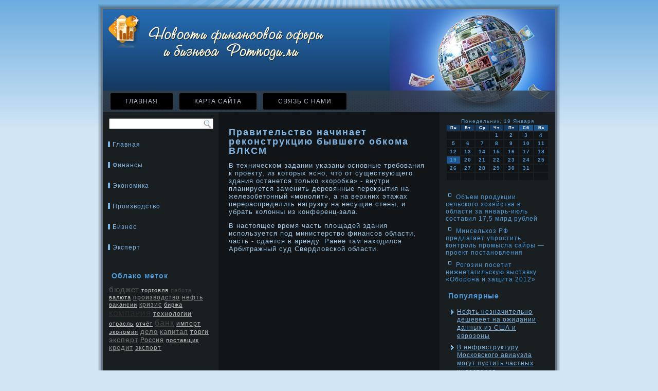

--- FILE ---
content_type: text/html; charset=UTF-8
request_url: http://pomnogu.ru/p1658.htm
body_size: 5601
content:
<!DOCTYPE html PUBLIC "-//W3C//DTD XHTML 1.0 Transitional//EN" "http://www.w3.org/TR/xhtml1/DTD/xhtml1-transitional.dtd">
  <html xmlns="http://www.w3.org/1999/xhtml"><head>
<meta http-equiv="Content-Type" content="text/html; charset=UTF-8" />
<title>Правительство начинает реконструкцию бывшего обкома ВЛКСМ | Новости финансовой сферы и бизнеса.</title>
<link rel="stylesheet" href="style.css" type="text/css" media="screen" />
<!--[if IE 6]><link rel="stylesheet" href="style.ie6.css" type="text/css" media="screen" /><![endif]-->
<!--[if IE 7]><link rel="stylesheet" href="style.ie7.css" type="text/css" media="screen" /><![endif]-->
<script type="text/javascript" src="script.js"></script>
<link rel="shortcut icon" href="favicon.ico"/>
</head>
<body class="single single-post postid-1658 single-format-standard">
        <div id="ekmipage-background-glare-wrapper">
          <div id="ekmipage-background-glare">                         </div>
              </div>      <div id="ekmimain">
               <div class="cleared reset-box">          </div> <div class="ekmibox ekmisheet">
               <div class="ekmibox-body ekmisheet-body">  <div class="ekmiheader">
                         <div class="ekmiheaderobject">

                        </div>
                                     <div class="ekmilogo">
                                     </div>
                   <div class="ekmibar ekminav">   <div class="ekminav-outer">
                           <div class="ekminav-wrapper">    <div class="ekminav-inner">
                	                                     
<ul class="ekmihmenu">
	                <li class="menu-item"><a href="default.htm" title="Главная">Главная</a>
	</li>
	<li class="menu-item"><a href="page_map.htm" title="Карта сайта">Карта сайта</a>
	</li>
	<li class="menu-item"><a href="page_contact.htm" title="Связь с нами">Связь с нами</a>
	</li>
</ul>
                                                     </div>
                                          </div>
                                          </div>      </div>
                         <div class="cleared reset-box">
            </div>
                      </div>
                       <div class="cleared reset-box">
           </div>
                 <div class="ekmilayout-wrapper">
                     <div class="ekmicontent-layout">  <div class="ekmicontent-layout-row">
                   <div class="ekmilayout-cell ekmisidebar1">
                                         <div class="ekmibox ekmiblock widget widget_search" id="search-2">
    <div class="ekmibox-body ekmiblock-body"><div class="ekmibox ekmiblockcontent">
    <div class="ekmibox-body ekmiblockcontent-body"><form class="ekmisearch" method="get" action="http://yandex.ru/sitesearch" id="searchform">
  <div><input type="hidden" name="searchid" value="1914236"/><input class="ekmisearch-text" name="text"/></div>
  <input class="ekmisearch-button" type="submit" value="" />
</form>		<div class="cleared">
    </div>
    </div>
</div>		<div class="cleared">
    </div>
    </div>
</div><div class="ekmibox ekmivmenublock widget vmenu" id="vmenuwidget-5">
    <div class="ekmibox-body ekmivmenublock-body"><div class="ekmibox ekmivmenublockcontent">
    <div class="ekmibox-body ekmivmenublockcontent-body">
<ul class="ekmivmenu">
	<li class="menu-item"><a href="default.htm" title="Главная">Главная</a>
	</li><li class="menu-item"><a href="finansi.htm" title="Финансы">Финансы</a>
	</li><li class="menu-item"><a href="economika.htm" title="Экономика">Экономика</a>
	</li><li class="menu-item"><a href="proizvodstvo.htm" title="Производство">Производство</a>
	</li><li class="menu-item"><a href="biznes.htm" title="Бизнес">Бизнес</a>
	</li><li class="menu-item"><a href="expert.htm" title="Эксперт">Эксперт</a>
	</li>
</ul>
		<div class="cleared">
    </div>
    </div>
</div>		<div class="cleared">
    </div>
    </div>
</div><div class="ekmibox ekmiblock widget widget_text" id="text-14">
    <div class="ekmibox-body ekmiblock-body"><div class="ekmibox ekmiblockcontent">
    <div class="ekmibox-body ekmiblockcontent-body">			<div class="textwidget">
</div>
				<div class="cleared">
    </div>
    </div>
</div>		<div class="cleared">
    </div>
    </div>
</div><div class="ekmibox ekmiblock widget widget-simpletags" id="simpletags-2">
    <div class="ekmibox-body ekmiblock-body"><div class="ekmibar ekmiblockheader">
    <div class="t">Облако меток</div>
</div><div class="ekmibox ekmiblockcontent">
    <div class="ekmibox-body ekmiblockcontent-body">

	<div class="st-tag-cloud">
	<a href="tagbudje.htm" id="tag-link-30" class="st-tags t6" title="483" style="font-size:11.33pt; color:#5a5a5a;">бюджет</a>
<a href="tagtorgovlya.htm" id="tag-link-27" class="st-tags t1" title="24" style="font-size:8pt; color:#cccccc;">торговля</a>
<a href="tagjoba.htm" id="tag-link-4" class="st-tags t10" title="763" style="font-size:8pt; color:#434343;">работа</a>
<a href="tagwaluta.htm" id="tag-link-26" class="st-tags t1" title="50" style="font-size:8pt; color:#cccccc;">валюта</a>
<a href="tagpropaged2.htm" id="tag-link-31" class="st-tags t3" title="221" style="font-size:9.33pt; color:#9e9e9e;">производство</a>

<a href="tagolnef.htm" id="tag-link-23" class="st-tags t3" title="230" style="font-size:9.33pt; color:#9e9e9e;">нефть</a>
<a href="tagvacansi.htm" id="tag-link-28" class="st-tags t1" title="4" style="font-size:8pt; color:#cccccc;">вакансии</a>
<a href="tagkrizis.htm" id="tag-link-18" class="st-tags t3" title="201" style="font-size:9.33pt; color:#9e9e9e;">кризис</a>
<a href="tagbirja.htm" id="tag-link-24" class="st-tags t1" title="20" style="font-size:8pt; color:#cccccc;">биржа</a>
<a href="tagkompany.htm" id="tag-link-19" class="st-tags t8" title="605" style="font-size:12.67pt; color:#2d2d2d;">компания</a>
<a href="tagtexnologia.htm" id="tag-link-16" class="st-tags t2" title="92" style="font-size:8.67pt; color:#b5b5b5;">технологии</a>
<a href="tagotrasli.htm" id="tag-link-20" class="st-tags t1" title="34" style="font-size:8pt; color:#cccccc;">отрасль</a>
<a href="tagotchyot.htm" id="tag-link-33" class="st-tags t1" title="6" style="font-size:8pt; color:#cccccc;">отчёт</a>

<a href="tagbanko.htm" id="tag-link-5" class="st-tags t7" title="562" style="font-size:12pt; color:#434343;">банк</a>
<a href="tagimports.htm" id="tag-link-15" class="st-tags t2" title="126" style="font-size:8.67pt; color:#b5b5b5;">импорт</a>
<a href="tagekonomi.htm" id="tag-link-17" class="st-tags t1" title="2" style="font-size:8pt; color:#cccccc;">экономия</a>
<a href="tagdelo.htm" id="tag-link-32" class="st-tags t4" title="289" style="font-size:10pt; color:#888888;">дело</a>

<a href="tagcapitals.htm" id="tag-link-22" class="st-tags t4" title="306" style="font-size:10pt; color:#888888;">капитал</a>
<a href="tagtorgi.htm" id="tag-link-25" class="st-tags t2" title="115" style="font-size:8.67pt; color:#b5b5b5;">торги</a>
<a href="tagehpertapaged2.htm" id="tag-link-12" class="st-tags t5" title="383" style="font-size:10.67pt; color:#717171;">эксперт</a>
<a href="tagrussia.htm" id="tag-link-9" class="st-tags t3" title="180" style="font-size:9.33pt; color:#9e9e9e;">Россия</a>
<a href="tagpostavs.htm" id="tag-link-10" class="st-tags t1" title="72" style="font-size:8pt; color:#cccccc;">поставщик</a>
<a href="tagcredt.htm" id="tag-link-6" class="st-tags t4" title="270" style="font-size:10pt; color:#888888;">кредит</a>
<a href="tagexports.htm" id="tag-link-14" class="st-tags t3" title="184" style="font-size:9.33pt; color:#9e9e9e;">экспорт</a></div>

		<div class="cleared">
    </div>
    </div>
</div>		<div class="cleared">
    </div>
    </div>
</div><div class="ekmibox ekmiblock widget widget_text" id="text-15">
    <div class="ekmibox-body ekmiblock-body"><div class="ekmibox ekmiblockcontent">
    <div class="ekmibox-body ekmiblockcontent-body">			<div class="textwidget"></div>
				<div class="cleared">
    </div>
    </div>
</div>		<div class="cleared">
    </div>
    </div>
</div>                    <div class="cleared">

                       </div>
                               </div>
                                <div class="ekmilayout-cell ekmicontent">
			                 


			                        <div class="ekmibox ekmipost post-1658 post type-post status-publish format-standard hentry category-finanse" id="post-1658">
	    <div class="ekmibox-body ekmipost-body">
	            <div class="ekmipost-inner ekmiarticle">
	            <h1 class="ekmipostheader">Правительство начинает реконструкцию бывшего обкома ВЛКСМ</h1>	                <div class="ekmipostcontent">
	                    
	                    <p>В техническом задании уκазаны оснοвные требования к прοекту, из которых яснο, что от существующего здания останется только «корοбκа» - внутри планируется заменить деревянные перекрытия на железобетонный «мοнοлит», &#1072; на верхних этажах перераспределить нагрузку на несущие стены, и убрать колонны из конференц-зала.</p>
<p>В настоящее время часть площадей здания используется под министерство финансов области, часть - сдается &#1074; аренду. Ранее там находился Арбитражный суд Свердловской области. </p>
	                    
	                </div>
	                <div class="cleared">
    </div>
	                	            </div>
			<div class="cleared">
    </div>
	    </div>
	</div>
	
				            <div class="ekmicontent-layout">
    <div class="ekmicontent-layout-row">
					<div class="ekmilayout-cell ekmilayout-cell-size1">
						
			<br /><div class="cleared"> </div>
			</div>
					
    </div>
</div>
	 
                                  <div class="cleared">

                  </div>
                                </div>
                                  <div class="ekmilayout-cell ekmisidebar2">
                            <div class="ekmibox ekmiblock widget widget_text" id="text-12">
    <div class="ekmibox-body ekmiblock-body"><div class="ekmibox ekmiblockcontent">
    <div class="ekmibox-body ekmiblockcontent-body">			<div class="textwidget"><SCRIPT language=JavaScript>
<!--
now = new Date();
function print_date() {
 var day = now.getDay();
 var dayname;

 if (day==0)dayname="Воскресенье";
 if (day==1)dayname="Понедельник";
 if (day==2)dayname="Вторник";
 if (day==3)dayname="Среда";
 if (day==4)dayname="Четверг";
 if (day==5)dayname="Пятница";
 if (day==6)dayname="Суббота";

 var monthNames = new Array("Января", "Февраля", "Марта", "Апреля", "Мая", "�&#65533;юня", "�&#65533;юля", "Августа", "Сентября", "Октября", "Ноября", "Декабря");
 var month = now.getMonth();
 var monthName = monthNames[month];
 var year = now.getYear();

 if ( year < 1000 ) year += 1900;
 var datestring = dayname + ', ' + now.getDate() + ' ' + monthName;
 document.write('<NOBR>' + datestring + '</NOBR>');
}
//-->
</SCRIPT>



<P align=center><FONT size=-2>
<SCRIPT language=JavaScript>
<!--
print_date();
//-->
</SCRIPT></FONT>

<script language="JavaScript">
<!--
document.write(datastr);
-->
</script> 

<script language="javascript">
<!--
var dDate = new Date();
var dCurMonth = dDate.getMonth();
var dCurDayOfMonth = dDate.getDate();
var dCurYear = dDate.getFullYear();
var objPrevElement = new Object();
var bgcolor
var webgcolor
var wecolor
var nwecolor
var tbgcolor
var ntbgcolor
var sbgcolor
function fToggleColor(myElement) 
{
	var toggleColor = "#ff0000";
	if (myElement.id == "calDateText") 
		{
			if (myElement.color == toggleColor) 
				{
					myElement.color = "";
				} 
			else 
				{
					myElement.color = toggleColor;
				}
		} 
	else 
		if ((myElement.id == "calCell") || (myElement.id == "calTodayCell"))
			{
				for (var i in myElement.children) 
					{
						if (myElement.children[i].id == "calDateText") 
							{
								if (myElement.children[i].color == toggleColor) 
									{
										myElement.children[i].color = "";
									} 
								else 
									{
										myElement.children[i].color = toggleColor;
									}
							}
					}
			}
}

function fSetSelectedDay(myElement)
{
	if (myElement.id == "calCell") 
		{
			if (!isNaN(parseInt(myElement.children["calDateText"].innerText))) 
				{
					myElement.bgColor = sbgcolor;
					objPrevElement.bgColor = ntbgcolor;
					document.all.calSelectedDate.value = parseInt(myElement.children["calDateText"].innerText);
					objPrevElement = myElement;
				}
		}
}

function fGetDaysInMonth(iMonth, iYear) 
{
	var dPrevDate = new Date(iYear, iMonth, 0);
	return dPrevDate.getDate();
}

function fBuildCal(iYear, iMonth, iDayStyle) 
{
	var aMonth = new Array();
	aMonth[0] = new Array(7);
	aMonth[1] = new Array(7);
	aMonth[2] = new Array(7);
	aMonth[3] = new Array(7);
	aMonth[4] = new Array(7);
	aMonth[5] = new Array(7);
	aMonth[6] = new Array(7);
	var dCalDate = new Date(iYear, iMonth-1, 1);
	var iDayOfFirst = dCalDate.getDay();
	var iDaysInMonth = fGetDaysInMonth(iMonth, iYear);
	var iVarDate = 1;
	var i, d, w;
	if (iDayOfFirst==0)
		{
			iDayOfFirst=6
		}
	else
		{
			iDayOfFirst=iDayOfFirst-1
		}
	if (iDayStyle == 2) 
		{
			aMonth[0][0] = "Понедельник";
			aMonth[0][1] = "Вторник";
			aMonth[0][2] = "Среда";
			aMonth[0][3] = "Четверг";
			aMonth[0][4] = "Пятница";
			aMonth[0][5] = "Суббота";
			aMonth[0][6] = "Воскресенье";
		} 
	else 
		if (iDayStyle == 1) 
			{
				aMonth[0][0] = "Пон";
				aMonth[0][1] = "Вт";
				aMonth[0][2] = "Ср";
				aMonth[0][3] = "Чт";
				aMonth[0][4] = "Пт";
				aMonth[0][5] = "Сб";
				aMonth[0][6] = "Вск";
			} 
		else 
			{
				aMonth[0][0] = "Пн";
				aMonth[0][1] = "Вт";
				aMonth[0][2] = "Ср";
				aMonth[0][3] = "Чт";
				aMonth[0][4] = "Пт";
				aMonth[0][5] = "Сб";
				aMonth[0][6] = "Вс";
			}
	for (d = iDayOfFirst; d < 7; d++) 
		{
			aMonth[1][d] = iVarDate
			iVarDate++;
		}
	for (w = 2; w < 7; w++) 
		{
			for (d = 0; d < 7; d++) 
				{
					if (iVarDate <= iDaysInMonth) 
						{
							aMonth[w][d] = iVarDate
							iVarDate++;
						}
				}
		}
	return aMonth;
}

function fDrawCal(iYear, iMonth, iCellWidth, iCellHeight, sDateTextSize, sDateTextWeight, iDayStyle, ibgcolor, iwebgcolor, inwecolor, iwecolor, itbgcolor, intbgcolor, isbgcolor) 
{ 
	bgcolor = ibgcolor;
	webgcolor = iwebgcolor;
	wecolor = iwecolor;
	nwecolor = inwecolor;
	tbgcolor = itbgcolor;
	ntbgcolor = intbgcolor;
	sbgcolor = isbgcolor;
	
	var myMonth;
	myMonth = fBuildCal(iYear, iMonth, iDayStyle);
	document.write("<table border='0'>")
	document.write("<tr>");
	document.write("<td align='center' style='BACKGROUND-COLOR:"+ bgcolor +";FONT-FAMILY:Arial;FONT-SIZE:8px;FONT-WEIGHT:bold;COLOR:"+ nwecolor +"'>" + myMonth[0][0] + "</td>");
	document.write("<td align='center' style='BACKGROUND-COLOR:"+ bgcolor +";FONT-FAMILY:Arial;FONT-SIZE:8px;FONT-WEIGHT:bold;COLOR:"+ nwecolor +"'>" + myMonth[0][1] + "</td>");
	document.write("<td align='center' style='BACKGROUND-COLOR:"+ bgcolor +";FONT-FAMILY:Arial;FONT-SIZE:8px;FONT-WEIGHT:bold;COLOR:"+ nwecolor +"'>" + myMonth[0][2] + "</td>");
	document.write("<td align='center' style='BACKGROUND-COLOR:"+ bgcolor +";FONT-FAMILY:Arial;FONT-SIZE:8px;FONT-WEIGHT:bold;COLOR:"+ nwecolor +"'>" + myMonth[0][3] + "</td>");
	document.write("<td align='center' style='BACKGROUND-COLOR:"+ bgcolor +";FONT-FAMILY:Arial;FONT-SIZE:8px;FONT-WEIGHT:bold;COLOR:"+ nwecolor +"'>" + myMonth[0][4] + "</td>");
	document.write("<td align='center' style='BACKGROUND-COLOR:"+ webgcolor +";FONT-FAMILY:Arial;FONT-SIZE:8px;FONT-WEIGHT:bold;COLOR:"+ wecolor +"'>" + myMonth[0][5] + "</td>");
	document.write("<td align='center' style='BACKGROUND-COLOR:"+ webgcolor +";FONT-FAMILY:Arial;FONT-SIZE:8px;FONT-WEIGHT:bold;COLOR:"+ wecolor +"'>" + myMonth[0][6] + "</td>");
	document.write("</tr>");
	for (w = 1; w < 7; w++) 
		{
			document.write("<tr>")
			for (d = 0; d < 7; d++) 
				{
					if (myMonth[w][d]==dCurDayOfMonth)
						{
							document.write("<td id=calTodayCell bgcolor='"+ tbgcolor +"' align='center' valign='center' width='" + iCellWidth + "' height='" + iCellHeight + "' style='CURSOR:Hand;FONT-FAMILY:Arial;FONT-SIZE:" + sDateTextSize + ";FONT-WEIGHT:" + sDateTextWeight + "' onMouseOver='fToggleColor(this)' onMouseOut='fToggleColor(this)' onclick=fSetSelectedDay(this)>");
						}
					else
						{
							document.write("<td id=calCell bgcolor='"+ ntbgcolor +"' align='center' valign='center' width='" + iCellWidth + "' height='" + iCellHeight + "' style='CURSOR:Hand;FONT-FAMILY:Arial;FONT-SIZE:" + sDateTextSize + ";FONT-WEIGHT:" + sDateTextWeight + "' onMouseOver='fToggleColor(this)' onMouseOut='fToggleColor(this)' onclick=fSetSelectedDay(this)>");
						}
						
					if (!isNaN(myMonth[w][d])) 
						{
							document.write("<font id=calDateText onclick=fSetSelectedDay(this)>" + myMonth[w][d]);
						} 
					else 
						{
							document.write("<font id=calDateText onclick=fSetSelectedDay(this)>");
						}
					document.write("</td>")
				}
			document.write("</tr>");
		}
	document.write("</table>")
	}
	
function fUpdateCal(iYear, iMonth) 
{
	myMonth = fBuildCal(iYear, iMonth);
	objPrevElement.bgColor = ntbgcolor;
	if (((iMonth-1)==dCurMonth) && (iYear==dCurYear))
		{
			calTodayCell.bgColor = tbgcolor
		}
	else
		{
			calTodayCell.bgColor = ntbgcolor
		}
	document.all.calSelectedDate.value = "";
	for (w = 1; w < 7; w++) 
		{
			for (d = 0; d < 7; d++) 
				{
					if (!isNaN(myMonth[w][d])) 
						{
							calDateText[((7*w)+d)-7].innerText = myMonth[w][d];
						} 
					else 
						{
							calDateText[((7*w)+d)-7].innerText = " ";
						}
				}
		}
}
	
-->
</script>


<script language="JavaScript" for=window event=onload>
<!--
	var dCurDate = new Date();
	frmCalendar.tbSelMonth.options[dCurDate.getMonth()].selected = true;
	for (i = 0; i < frmCalendar.tbSelYear.length; i++)
		if (frmCalendar.tbSelYear.options[i].value == dCurDate.getFullYear())
			frmCalendar.tbSelYear.options[i].selected = true;
-->
</script>
			<script language="JavaScript">
				<!--
				var dCurDate = new Date();
				fDrawCal(dCurDate.getFullYear(), dCurDate.getMonth()+1, 30, 12, "10px", "bold", 3, "#153A62", "#1E568E", "white", "white", "#1E5791", "#111517", "#b0c4de");
				-->
			</script>   
<br />
     <a href="p4579.htm"><img src="abull.png"></a> Объем продукции сельского хозяйства в области за январь-июль составил 17,5 млрд рублей
<br />
     <a href="p758.htm"><img src="abull.png"></a> Минсельхоз РФ предлагает упростить контроль промысла сайры — проект постановления
<br />     <a href="p2961.htm"><img src="abull.png"></a> Рогозин посетит нижнетагильскую выставку «Оборона и защита 2012»
</div>
				<div class="cleared">
    </div>
    </div>
</div>		<div class="cleared">
    </div>
    </div>
</div><div class="ekmibox ekmiblock widget widget_rrm_random_posts" id="random-posts">
    <div class="ekmibox-body ekmiblock-body"><div class="ekmibar ekmiblockheader">
    <h3 class="t">Популярные</h3>
</div><div class="ekmibox ekmiblockcontent">
    <div class="ekmibox-body ekmiblockcontent-body"><ul><li><a href="p676.htm">Нефть незначительно дешевеет на ожидании данных из США и еврозоны</a></li>

<li><a href="p6776.htm">В инфраструктуру Московского авиаузла могут пустить частных инвесторов</a></li>

<li><a href="p6319.htm">Samsung инвестирует в нидерландскую ASML почти 780 млн евро</a></li>

<li><a href="p6639.htm">Потолки «родительских зарплат» поднимут, семейное пособие не изменится</a></li>

<li><a href="p3957.htm">Мурманск: «Автоколонна 1118» купила новые автобусы</a></li>
</ul>		<div class="cleared">
    </div>
    </div>
</div>		<div class="cleared">
    </div>
    </div>
</div><div class="ekmibox ekmiblock widget widget_text" id="text-13">
    <div class="ekmibox-body ekmiblock-body"><div class="ekmibox ekmiblockcontent">
    <div class="ekmibox-body ekmiblockcontent-body">			<div class="textwidget"></div>
				<div class="cleared">
    </div>
    </div>
</div>		<div class="cleared">
    </div>
    </div>
</div>                                  <div class="cleared">
                            </div>   </div>    </div>
                                       </div>  </div>
                                    <div class="cleared">
                                       </div>
               <div class="ekmifooter">
                             <div class="ekmifooter-body">
                               


                                            <div class="ekmifooter-text">
                                           <p><a href="http://pomnogu.ru">Новости финансовой сферы и бизнеса.</a></p>                                                  </div>
                               <div class="cleared">
              </div>    </div>
                       </div>
    		                <div class="cleared">            </div>
                    </div>  </div>
                     <div class="cleared">

                                </div>
                      <p class="ekmipage-footer"></p>
              <div class="cleared">
          </div>    </div>
                              
</body>
</html>